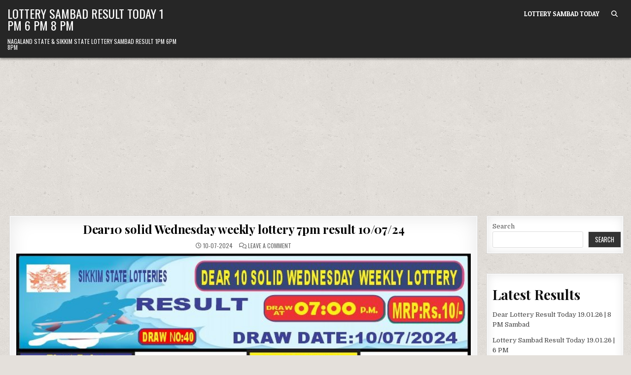

--- FILE ---
content_type: text/html; charset=UTF-8
request_url: https://www.dearlotterysambad.org/dear10-solid-wednesday-weekly-lottery-7pm-result-10-07-24/
body_size: 11909
content:
<!DOCTYPE html>
<html lang="en-US">
<head>
<meta charset="UTF-8">
<meta name="viewport" content="width=device-width, initial-scale=1.0">
<link rel="profile" href="http://gmpg.org/xfn/11">
<title>Dear10 solid Wednesday weekly lottery 7pm result 10/07/24 &#8211; Lottery Sambad Result Today 1 PM 6 PM 8 PM</title>
<meta name='robots' content='max-image-preview:large' />
<link rel='dns-prefetch' href='//fonts.googleapis.com' />
<link rel='dns-prefetch' href='//www.googletagmanager.com' />
<link rel="alternate" type="application/rss+xml" title="Lottery Sambad Result Today 1 PM 6 PM 8 PM &raquo; Feed" href="https://www.dearlotterysambad.org/feed/" />
<link rel="alternate" type="application/rss+xml" title="Lottery Sambad Result Today 1 PM 6 PM 8 PM &raquo; Comments Feed" href="https://www.dearlotterysambad.org/comments/feed/" />
<link rel="alternate" type="application/rss+xml" title="Lottery Sambad Result Today 1 PM 6 PM 8 PM &raquo; Dear10 solid Wednesday weekly lottery 7pm result 10/07/24 Comments Feed" href="https://www.dearlotterysambad.org/dear10-solid-wednesday-weekly-lottery-7pm-result-10-07-24/feed/" />
<link rel="alternate" title="oEmbed (JSON)" type="application/json+oembed" href="https://www.dearlotterysambad.org/wp-json/oembed/1.0/embed?url=https%3A%2F%2Fwww.dearlotterysambad.org%2Fdear10-solid-wednesday-weekly-lottery-7pm-result-10-07-24%2F" />
<link rel="alternate" title="oEmbed (XML)" type="text/xml+oembed" href="https://www.dearlotterysambad.org/wp-json/oembed/1.0/embed?url=https%3A%2F%2Fwww.dearlotterysambad.org%2Fdear10-solid-wednesday-weekly-lottery-7pm-result-10-07-24%2F&#038;format=xml" />
<style id='wp-img-auto-sizes-contain-inline-css' type='text/css'>
img:is([sizes=auto i],[sizes^="auto," i]){contain-intrinsic-size:3000px 1500px}
/*# sourceURL=wp-img-auto-sizes-contain-inline-css */
</style>
<style id='wp-emoji-styles-inline-css' type='text/css'>

	img.wp-smiley, img.emoji {
		display: inline !important;
		border: none !important;
		box-shadow: none !important;
		height: 1em !important;
		width: 1em !important;
		margin: 0 0.07em !important;
		vertical-align: -0.1em !important;
		background: none !important;
		padding: 0 !important;
	}
/*# sourceURL=wp-emoji-styles-inline-css */
</style>
<style id='wp-block-library-inline-css' type='text/css'>
:root{--wp-block-synced-color:#7a00df;--wp-block-synced-color--rgb:122,0,223;--wp-bound-block-color:var(--wp-block-synced-color);--wp-editor-canvas-background:#ddd;--wp-admin-theme-color:#007cba;--wp-admin-theme-color--rgb:0,124,186;--wp-admin-theme-color-darker-10:#006ba1;--wp-admin-theme-color-darker-10--rgb:0,107,160.5;--wp-admin-theme-color-darker-20:#005a87;--wp-admin-theme-color-darker-20--rgb:0,90,135;--wp-admin-border-width-focus:2px}@media (min-resolution:192dpi){:root{--wp-admin-border-width-focus:1.5px}}.wp-element-button{cursor:pointer}:root .has-very-light-gray-background-color{background-color:#eee}:root .has-very-dark-gray-background-color{background-color:#313131}:root .has-very-light-gray-color{color:#eee}:root .has-very-dark-gray-color{color:#313131}:root .has-vivid-green-cyan-to-vivid-cyan-blue-gradient-background{background:linear-gradient(135deg,#00d084,#0693e3)}:root .has-purple-crush-gradient-background{background:linear-gradient(135deg,#34e2e4,#4721fb 50%,#ab1dfe)}:root .has-hazy-dawn-gradient-background{background:linear-gradient(135deg,#faaca8,#dad0ec)}:root .has-subdued-olive-gradient-background{background:linear-gradient(135deg,#fafae1,#67a671)}:root .has-atomic-cream-gradient-background{background:linear-gradient(135deg,#fdd79a,#004a59)}:root .has-nightshade-gradient-background{background:linear-gradient(135deg,#330968,#31cdcf)}:root .has-midnight-gradient-background{background:linear-gradient(135deg,#020381,#2874fc)}:root{--wp--preset--font-size--normal:16px;--wp--preset--font-size--huge:42px}.has-regular-font-size{font-size:1em}.has-larger-font-size{font-size:2.625em}.has-normal-font-size{font-size:var(--wp--preset--font-size--normal)}.has-huge-font-size{font-size:var(--wp--preset--font-size--huge)}.has-text-align-center{text-align:center}.has-text-align-left{text-align:left}.has-text-align-right{text-align:right}.has-fit-text{white-space:nowrap!important}#end-resizable-editor-section{display:none}.aligncenter{clear:both}.items-justified-left{justify-content:flex-start}.items-justified-center{justify-content:center}.items-justified-right{justify-content:flex-end}.items-justified-space-between{justify-content:space-between}.screen-reader-text{border:0;clip-path:inset(50%);height:1px;margin:-1px;overflow:hidden;padding:0;position:absolute;width:1px;word-wrap:normal!important}.screen-reader-text:focus{background-color:#ddd;clip-path:none;color:#444;display:block;font-size:1em;height:auto;left:5px;line-height:normal;padding:15px 23px 14px;text-decoration:none;top:5px;width:auto;z-index:100000}html :where(.has-border-color){border-style:solid}html :where([style*=border-top-color]){border-top-style:solid}html :where([style*=border-right-color]){border-right-style:solid}html :where([style*=border-bottom-color]){border-bottom-style:solid}html :where([style*=border-left-color]){border-left-style:solid}html :where([style*=border-width]){border-style:solid}html :where([style*=border-top-width]){border-top-style:solid}html :where([style*=border-right-width]){border-right-style:solid}html :where([style*=border-bottom-width]){border-bottom-style:solid}html :where([style*=border-left-width]){border-left-style:solid}html :where(img[class*=wp-image-]){height:auto;max-width:100%}:where(figure){margin:0 0 1em}html :where(.is-position-sticky){--wp-admin--admin-bar--position-offset:var(--wp-admin--admin-bar--height,0px)}@media screen and (max-width:600px){html :where(.is-position-sticky){--wp-admin--admin-bar--position-offset:0px}}

/*# sourceURL=wp-block-library-inline-css */
</style><style id='wp-block-heading-inline-css' type='text/css'>
h1:where(.wp-block-heading).has-background,h2:where(.wp-block-heading).has-background,h3:where(.wp-block-heading).has-background,h4:where(.wp-block-heading).has-background,h5:where(.wp-block-heading).has-background,h6:where(.wp-block-heading).has-background{padding:1.25em 2.375em}h1.has-text-align-left[style*=writing-mode]:where([style*=vertical-lr]),h1.has-text-align-right[style*=writing-mode]:where([style*=vertical-rl]),h2.has-text-align-left[style*=writing-mode]:where([style*=vertical-lr]),h2.has-text-align-right[style*=writing-mode]:where([style*=vertical-rl]),h3.has-text-align-left[style*=writing-mode]:where([style*=vertical-lr]),h3.has-text-align-right[style*=writing-mode]:where([style*=vertical-rl]),h4.has-text-align-left[style*=writing-mode]:where([style*=vertical-lr]),h4.has-text-align-right[style*=writing-mode]:where([style*=vertical-rl]),h5.has-text-align-left[style*=writing-mode]:where([style*=vertical-lr]),h5.has-text-align-right[style*=writing-mode]:where([style*=vertical-rl]),h6.has-text-align-left[style*=writing-mode]:where([style*=vertical-lr]),h6.has-text-align-right[style*=writing-mode]:where([style*=vertical-rl]){rotate:180deg}
/*# sourceURL=https://www.dearlotterysambad.org/wp-includes/blocks/heading/style.min.css */
</style>
<style id='wp-block-latest-posts-inline-css' type='text/css'>
.wp-block-latest-posts{box-sizing:border-box}.wp-block-latest-posts.alignleft{margin-right:2em}.wp-block-latest-posts.alignright{margin-left:2em}.wp-block-latest-posts.wp-block-latest-posts__list{list-style:none}.wp-block-latest-posts.wp-block-latest-posts__list li{clear:both;overflow-wrap:break-word}.wp-block-latest-posts.is-grid{display:flex;flex-wrap:wrap}.wp-block-latest-posts.is-grid li{margin:0 1.25em 1.25em 0;width:100%}@media (min-width:600px){.wp-block-latest-posts.columns-2 li{width:calc(50% - .625em)}.wp-block-latest-posts.columns-2 li:nth-child(2n){margin-right:0}.wp-block-latest-posts.columns-3 li{width:calc(33.33333% - .83333em)}.wp-block-latest-posts.columns-3 li:nth-child(3n){margin-right:0}.wp-block-latest-posts.columns-4 li{width:calc(25% - .9375em)}.wp-block-latest-posts.columns-4 li:nth-child(4n){margin-right:0}.wp-block-latest-posts.columns-5 li{width:calc(20% - 1em)}.wp-block-latest-posts.columns-5 li:nth-child(5n){margin-right:0}.wp-block-latest-posts.columns-6 li{width:calc(16.66667% - 1.04167em)}.wp-block-latest-posts.columns-6 li:nth-child(6n){margin-right:0}}:root :where(.wp-block-latest-posts.is-grid){padding:0}:root :where(.wp-block-latest-posts.wp-block-latest-posts__list){padding-left:0}.wp-block-latest-posts__post-author,.wp-block-latest-posts__post-date{display:block;font-size:.8125em}.wp-block-latest-posts__post-excerpt,.wp-block-latest-posts__post-full-content{margin-bottom:1em;margin-top:.5em}.wp-block-latest-posts__featured-image a{display:inline-block}.wp-block-latest-posts__featured-image img{height:auto;max-width:100%;width:auto}.wp-block-latest-posts__featured-image.alignleft{float:left;margin-right:1em}.wp-block-latest-posts__featured-image.alignright{float:right;margin-left:1em}.wp-block-latest-posts__featured-image.aligncenter{margin-bottom:1em;text-align:center}
/*# sourceURL=https://www.dearlotterysambad.org/wp-includes/blocks/latest-posts/style.min.css */
</style>
<style id='wp-block-search-inline-css' type='text/css'>
.wp-block-search__button{margin-left:10px;word-break:normal}.wp-block-search__button.has-icon{line-height:0}.wp-block-search__button svg{height:1.25em;min-height:24px;min-width:24px;width:1.25em;fill:currentColor;vertical-align:text-bottom}:where(.wp-block-search__button){border:1px solid #ccc;padding:6px 10px}.wp-block-search__inside-wrapper{display:flex;flex:auto;flex-wrap:nowrap;max-width:100%}.wp-block-search__label{width:100%}.wp-block-search.wp-block-search__button-only .wp-block-search__button{box-sizing:border-box;display:flex;flex-shrink:0;justify-content:center;margin-left:0;max-width:100%}.wp-block-search.wp-block-search__button-only .wp-block-search__inside-wrapper{min-width:0!important;transition-property:width}.wp-block-search.wp-block-search__button-only .wp-block-search__input{flex-basis:100%;transition-duration:.3s}.wp-block-search.wp-block-search__button-only.wp-block-search__searchfield-hidden,.wp-block-search.wp-block-search__button-only.wp-block-search__searchfield-hidden .wp-block-search__inside-wrapper{overflow:hidden}.wp-block-search.wp-block-search__button-only.wp-block-search__searchfield-hidden .wp-block-search__input{border-left-width:0!important;border-right-width:0!important;flex-basis:0;flex-grow:0;margin:0;min-width:0!important;padding-left:0!important;padding-right:0!important;width:0!important}:where(.wp-block-search__input){appearance:none;border:1px solid #949494;flex-grow:1;font-family:inherit;font-size:inherit;font-style:inherit;font-weight:inherit;letter-spacing:inherit;line-height:inherit;margin-left:0;margin-right:0;min-width:3rem;padding:8px;text-decoration:unset!important;text-transform:inherit}:where(.wp-block-search__button-inside .wp-block-search__inside-wrapper){background-color:#fff;border:1px solid #949494;box-sizing:border-box;padding:4px}:where(.wp-block-search__button-inside .wp-block-search__inside-wrapper) .wp-block-search__input{border:none;border-radius:0;padding:0 4px}:where(.wp-block-search__button-inside .wp-block-search__inside-wrapper) .wp-block-search__input:focus{outline:none}:where(.wp-block-search__button-inside .wp-block-search__inside-wrapper) :where(.wp-block-search__button){padding:4px 8px}.wp-block-search.aligncenter .wp-block-search__inside-wrapper{margin:auto}.wp-block[data-align=right] .wp-block-search.wp-block-search__button-only .wp-block-search__inside-wrapper{float:right}
/*# sourceURL=https://www.dearlotterysambad.org/wp-includes/blocks/search/style.min.css */
</style>
<style id='wp-block-group-inline-css' type='text/css'>
.wp-block-group{box-sizing:border-box}:where(.wp-block-group.wp-block-group-is-layout-constrained){position:relative}
/*# sourceURL=https://www.dearlotterysambad.org/wp-includes/blocks/group/style.min.css */
</style>
<style id='global-styles-inline-css' type='text/css'>
:root{--wp--preset--aspect-ratio--square: 1;--wp--preset--aspect-ratio--4-3: 4/3;--wp--preset--aspect-ratio--3-4: 3/4;--wp--preset--aspect-ratio--3-2: 3/2;--wp--preset--aspect-ratio--2-3: 2/3;--wp--preset--aspect-ratio--16-9: 16/9;--wp--preset--aspect-ratio--9-16: 9/16;--wp--preset--color--black: #000000;--wp--preset--color--cyan-bluish-gray: #abb8c3;--wp--preset--color--white: #ffffff;--wp--preset--color--pale-pink: #f78da7;--wp--preset--color--vivid-red: #cf2e2e;--wp--preset--color--luminous-vivid-orange: #ff6900;--wp--preset--color--luminous-vivid-amber: #fcb900;--wp--preset--color--light-green-cyan: #7bdcb5;--wp--preset--color--vivid-green-cyan: #00d084;--wp--preset--color--pale-cyan-blue: #8ed1fc;--wp--preset--color--vivid-cyan-blue: #0693e3;--wp--preset--color--vivid-purple: #9b51e0;--wp--preset--gradient--vivid-cyan-blue-to-vivid-purple: linear-gradient(135deg,rgb(6,147,227) 0%,rgb(155,81,224) 100%);--wp--preset--gradient--light-green-cyan-to-vivid-green-cyan: linear-gradient(135deg,rgb(122,220,180) 0%,rgb(0,208,130) 100%);--wp--preset--gradient--luminous-vivid-amber-to-luminous-vivid-orange: linear-gradient(135deg,rgb(252,185,0) 0%,rgb(255,105,0) 100%);--wp--preset--gradient--luminous-vivid-orange-to-vivid-red: linear-gradient(135deg,rgb(255,105,0) 0%,rgb(207,46,46) 100%);--wp--preset--gradient--very-light-gray-to-cyan-bluish-gray: linear-gradient(135deg,rgb(238,238,238) 0%,rgb(169,184,195) 100%);--wp--preset--gradient--cool-to-warm-spectrum: linear-gradient(135deg,rgb(74,234,220) 0%,rgb(151,120,209) 20%,rgb(207,42,186) 40%,rgb(238,44,130) 60%,rgb(251,105,98) 80%,rgb(254,248,76) 100%);--wp--preset--gradient--blush-light-purple: linear-gradient(135deg,rgb(255,206,236) 0%,rgb(152,150,240) 100%);--wp--preset--gradient--blush-bordeaux: linear-gradient(135deg,rgb(254,205,165) 0%,rgb(254,45,45) 50%,rgb(107,0,62) 100%);--wp--preset--gradient--luminous-dusk: linear-gradient(135deg,rgb(255,203,112) 0%,rgb(199,81,192) 50%,rgb(65,88,208) 100%);--wp--preset--gradient--pale-ocean: linear-gradient(135deg,rgb(255,245,203) 0%,rgb(182,227,212) 50%,rgb(51,167,181) 100%);--wp--preset--gradient--electric-grass: linear-gradient(135deg,rgb(202,248,128) 0%,rgb(113,206,126) 100%);--wp--preset--gradient--midnight: linear-gradient(135deg,rgb(2,3,129) 0%,rgb(40,116,252) 100%);--wp--preset--font-size--small: 13px;--wp--preset--font-size--medium: 20px;--wp--preset--font-size--large: 36px;--wp--preset--font-size--x-large: 42px;--wp--preset--spacing--20: 0.44rem;--wp--preset--spacing--30: 0.67rem;--wp--preset--spacing--40: 1rem;--wp--preset--spacing--50: 1.5rem;--wp--preset--spacing--60: 2.25rem;--wp--preset--spacing--70: 3.38rem;--wp--preset--spacing--80: 5.06rem;--wp--preset--shadow--natural: 6px 6px 9px rgba(0, 0, 0, 0.2);--wp--preset--shadow--deep: 12px 12px 50px rgba(0, 0, 0, 0.4);--wp--preset--shadow--sharp: 6px 6px 0px rgba(0, 0, 0, 0.2);--wp--preset--shadow--outlined: 6px 6px 0px -3px rgb(255, 255, 255), 6px 6px rgb(0, 0, 0);--wp--preset--shadow--crisp: 6px 6px 0px rgb(0, 0, 0);}:where(.is-layout-flex){gap: 0.5em;}:where(.is-layout-grid){gap: 0.5em;}body .is-layout-flex{display: flex;}.is-layout-flex{flex-wrap: wrap;align-items: center;}.is-layout-flex > :is(*, div){margin: 0;}body .is-layout-grid{display: grid;}.is-layout-grid > :is(*, div){margin: 0;}:where(.wp-block-columns.is-layout-flex){gap: 2em;}:where(.wp-block-columns.is-layout-grid){gap: 2em;}:where(.wp-block-post-template.is-layout-flex){gap: 1.25em;}:where(.wp-block-post-template.is-layout-grid){gap: 1.25em;}.has-black-color{color: var(--wp--preset--color--black) !important;}.has-cyan-bluish-gray-color{color: var(--wp--preset--color--cyan-bluish-gray) !important;}.has-white-color{color: var(--wp--preset--color--white) !important;}.has-pale-pink-color{color: var(--wp--preset--color--pale-pink) !important;}.has-vivid-red-color{color: var(--wp--preset--color--vivid-red) !important;}.has-luminous-vivid-orange-color{color: var(--wp--preset--color--luminous-vivid-orange) !important;}.has-luminous-vivid-amber-color{color: var(--wp--preset--color--luminous-vivid-amber) !important;}.has-light-green-cyan-color{color: var(--wp--preset--color--light-green-cyan) !important;}.has-vivid-green-cyan-color{color: var(--wp--preset--color--vivid-green-cyan) !important;}.has-pale-cyan-blue-color{color: var(--wp--preset--color--pale-cyan-blue) !important;}.has-vivid-cyan-blue-color{color: var(--wp--preset--color--vivid-cyan-blue) !important;}.has-vivid-purple-color{color: var(--wp--preset--color--vivid-purple) !important;}.has-black-background-color{background-color: var(--wp--preset--color--black) !important;}.has-cyan-bluish-gray-background-color{background-color: var(--wp--preset--color--cyan-bluish-gray) !important;}.has-white-background-color{background-color: var(--wp--preset--color--white) !important;}.has-pale-pink-background-color{background-color: var(--wp--preset--color--pale-pink) !important;}.has-vivid-red-background-color{background-color: var(--wp--preset--color--vivid-red) !important;}.has-luminous-vivid-orange-background-color{background-color: var(--wp--preset--color--luminous-vivid-orange) !important;}.has-luminous-vivid-amber-background-color{background-color: var(--wp--preset--color--luminous-vivid-amber) !important;}.has-light-green-cyan-background-color{background-color: var(--wp--preset--color--light-green-cyan) !important;}.has-vivid-green-cyan-background-color{background-color: var(--wp--preset--color--vivid-green-cyan) !important;}.has-pale-cyan-blue-background-color{background-color: var(--wp--preset--color--pale-cyan-blue) !important;}.has-vivid-cyan-blue-background-color{background-color: var(--wp--preset--color--vivid-cyan-blue) !important;}.has-vivid-purple-background-color{background-color: var(--wp--preset--color--vivid-purple) !important;}.has-black-border-color{border-color: var(--wp--preset--color--black) !important;}.has-cyan-bluish-gray-border-color{border-color: var(--wp--preset--color--cyan-bluish-gray) !important;}.has-white-border-color{border-color: var(--wp--preset--color--white) !important;}.has-pale-pink-border-color{border-color: var(--wp--preset--color--pale-pink) !important;}.has-vivid-red-border-color{border-color: var(--wp--preset--color--vivid-red) !important;}.has-luminous-vivid-orange-border-color{border-color: var(--wp--preset--color--luminous-vivid-orange) !important;}.has-luminous-vivid-amber-border-color{border-color: var(--wp--preset--color--luminous-vivid-amber) !important;}.has-light-green-cyan-border-color{border-color: var(--wp--preset--color--light-green-cyan) !important;}.has-vivid-green-cyan-border-color{border-color: var(--wp--preset--color--vivid-green-cyan) !important;}.has-pale-cyan-blue-border-color{border-color: var(--wp--preset--color--pale-cyan-blue) !important;}.has-vivid-cyan-blue-border-color{border-color: var(--wp--preset--color--vivid-cyan-blue) !important;}.has-vivid-purple-border-color{border-color: var(--wp--preset--color--vivid-purple) !important;}.has-vivid-cyan-blue-to-vivid-purple-gradient-background{background: var(--wp--preset--gradient--vivid-cyan-blue-to-vivid-purple) !important;}.has-light-green-cyan-to-vivid-green-cyan-gradient-background{background: var(--wp--preset--gradient--light-green-cyan-to-vivid-green-cyan) !important;}.has-luminous-vivid-amber-to-luminous-vivid-orange-gradient-background{background: var(--wp--preset--gradient--luminous-vivid-amber-to-luminous-vivid-orange) !important;}.has-luminous-vivid-orange-to-vivid-red-gradient-background{background: var(--wp--preset--gradient--luminous-vivid-orange-to-vivid-red) !important;}.has-very-light-gray-to-cyan-bluish-gray-gradient-background{background: var(--wp--preset--gradient--very-light-gray-to-cyan-bluish-gray) !important;}.has-cool-to-warm-spectrum-gradient-background{background: var(--wp--preset--gradient--cool-to-warm-spectrum) !important;}.has-blush-light-purple-gradient-background{background: var(--wp--preset--gradient--blush-light-purple) !important;}.has-blush-bordeaux-gradient-background{background: var(--wp--preset--gradient--blush-bordeaux) !important;}.has-luminous-dusk-gradient-background{background: var(--wp--preset--gradient--luminous-dusk) !important;}.has-pale-ocean-gradient-background{background: var(--wp--preset--gradient--pale-ocean) !important;}.has-electric-grass-gradient-background{background: var(--wp--preset--gradient--electric-grass) !important;}.has-midnight-gradient-background{background: var(--wp--preset--gradient--midnight) !important;}.has-small-font-size{font-size: var(--wp--preset--font-size--small) !important;}.has-medium-font-size{font-size: var(--wp--preset--font-size--medium) !important;}.has-large-font-size{font-size: var(--wp--preset--font-size--large) !important;}.has-x-large-font-size{font-size: var(--wp--preset--font-size--x-large) !important;}
/*# sourceURL=global-styles-inline-css */
</style>

<style id='classic-theme-styles-inline-css' type='text/css'>
/*! This file is auto-generated */
.wp-block-button__link{color:#fff;background-color:#32373c;border-radius:9999px;box-shadow:none;text-decoration:none;padding:calc(.667em + 2px) calc(1.333em + 2px);font-size:1.125em}.wp-block-file__button{background:#32373c;color:#fff;text-decoration:none}
/*# sourceURL=/wp-includes/css/classic-themes.min.css */
</style>
<link rel='stylesheet' id='gridme-maincss-css' href='https://www.dearlotterysambad.org/wp-content/themes/gridme/style.css' type='text/css' media='all' />
<link rel='stylesheet' id='fontawesome-css' href='https://www.dearlotterysambad.org/wp-content/themes/gridme/assets/css/all.min.css' type='text/css' media='all' />
<link rel='stylesheet' id='gridme-webfont-css' href='//fonts.googleapis.com/css?family=Playfair+Display:400,400i,700,700i|Domine:400,700|Oswald:400,700|Patua+One&#038;display=swap' type='text/css' media='all' />
<script type="text/javascript" src="https://www.dearlotterysambad.org/wp-includes/js/jquery/jquery.min.js?ver=3.7.1" id="jquery-core-js"></script>
<script type="text/javascript" src="https://www.dearlotterysambad.org/wp-includes/js/jquery/jquery-migrate.min.js?ver=3.4.1" id="jquery-migrate-js"></script>
<link rel="https://api.w.org/" href="https://www.dearlotterysambad.org/wp-json/" /><link rel="alternate" title="JSON" type="application/json" href="https://www.dearlotterysambad.org/wp-json/wp/v2/posts/16608" /><link rel="EditURI" type="application/rsd+xml" title="RSD" href="https://www.dearlotterysambad.org/xmlrpc.php?rsd" />
<meta name="generator" content="WordPress 6.9" />
<link rel="canonical" href="https://www.dearlotterysambad.org/dear10-solid-wednesday-weekly-lottery-7pm-result-10-07-24/" />
<link rel='shortlink' href='https://www.dearlotterysambad.org/?p=16608' />
<meta name="generator" content="Site Kit by Google 1.168.0" /><script async src="https://pagead2.googlesyndication.com/pagead/js/adsbygoogle.js?client=ca-pub-5571918413167970"
     crossorigin="anonymous"></script>


<!-- Google tag (gtag.js) -->
<script async src="https://www.googletagmanager.com/gtag/js?id=G-QDZDSGEXJ2"></script>
<script>
  window.dataLayer = window.dataLayer || [];
  function gtag(){dataLayer.push(arguments);}
  gtag('js', new Date());

  gtag('config', 'G-QDZDSGEXJ2');
</script>
<link rel="pingback" href="https://www.dearlotterysambad.org/xmlrpc.php">    <style type="text/css">
            .gridme-site-title, .gridme-site-title a, .gridme-site-title a:hover, .gridme-site-title a:focus, .gridme-site-title a:active, .gridme-site-description {color: #ffffff;}
        </style>
    <style type="text/css" id="custom-background-css">
body.custom-background { background-image: url("https://www.dearlotterysambad.org/wp-content/themes/gridme/assets/images/background.png"); background-position: left top; background-size: auto; background-repeat: repeat; background-attachment: fixed; }
</style>
	<style class="wpcode-css-snippet">.dls-update {
    border-top: 3px solid #ddd;
    border-bottom: 3px solid #ddd;
    padding: 14px 16px;
    margin: 18px 0;
    font-size: 16px;
    line-height: 1.6;
    border-radius: 6px;
}

.dls-time {
    font-size: 13px;
    font-weight: 600;
    margin-bottom: 6px;
    opacity: 0.8;
}

.dls-text strong {
    font-weight: 700;
}

.dls-info {
    background: #f4f8ff;
    border-color: #3b82f6;
}

.dls-prize {
    background: #f0fff4;
    border-color: #16a34a;
}

.dls-price {
    background: #fff7ed;
    border-color: #f97316;
}

.dls-warning {
    background: #fff1f2;
    border-color: #dc2626;
}

.dls-live {
    background: #ecfeff;
    border-color: #0891b2;
}

.dls-nav {
    background: #f8fafc;
    border-left: 4px solid #6366f1;
    font-size: 15px;
}
</style><link rel="icon" href="https://www.dearlotterysambad.org/wp-content/uploads/2022/02/index-150x150.png" sizes="32x32" />
<link rel="icon" href="https://www.dearlotterysambad.org/wp-content/uploads/2022/02/index.png" sizes="192x192" />
<link rel="apple-touch-icon" href="https://www.dearlotterysambad.org/wp-content/uploads/2022/02/index.png" />
<meta name="msapplication-TileImage" content="https://www.dearlotterysambad.org/wp-content/uploads/2022/02/index.png" />
</head>

<body class="wp-singular post-template-default single single-post postid-16608 single-format-standard custom-background wp-theme-gridme gridme-group-blog gridme-animated gridme-fadein gridme-theme-is-active gridme-layout-type-full gridme-masonry-inactive gridme-single-media-under-title gridme-header-menu-active gridme-primary-menu-active gridme-primary-mobile-menu-active gridme-secondary-menu-active gridme-secondary-mobile-menu-active gridme-secondary-menu-centered gridme-footer-social-buttons-active gridme-uc-links" id="gridme-site-body" itemscope="itemscope" itemtype="http://schema.org/WebPage">
<a class="skip-link screen-reader-text" href="#gridme-content-wrapper">Skip to content</a>



<div class="gridme-site-header gridme-container" id="gridme-header" itemscope="itemscope" itemtype="http://schema.org/WPHeader" role="banner">
<div class="gridme-head-content gridme-clearfix" id="gridme-head-content">

<div class="gridme-header-inside gridme-clearfix">
<div class="gridme-header-inside-content gridme-clearfix">
<div class="gridme-outer-wrapper">
<div class="gridme-header-inside-container">

<div class="gridme-logo">
    <div class="site-branding">
                  <p class="gridme-site-title"><a href="https://www.dearlotterysambad.org/" rel="home">Lottery Sambad Result Today 1 PM 6 PM 8 PM</a></p>
            <p class="gridme-site-description">Nagaland State &amp; Sikkim State Lottery Sambad Result 1PM 6PM 8PM</p>        </div>
</div>

<div class="gridme-header-menu">
<div class="gridme-container gridme-primary-menu-container gridme-clearfix">
<div class="gridme-primary-menu-container-inside gridme-clearfix">
<nav class="gridme-nav-primary" id="gridme-primary-navigation" itemscope="itemscope" itemtype="http://schema.org/SiteNavigationElement" role="navigation" aria-label="Primary Menu">
<button class="gridme-primary-responsive-menu-icon" aria-controls="gridme-menu-primary-navigation" aria-expanded="false">Menu</button>
<ul id="gridme-menu-primary-navigation" class="gridme-primary-nav-menu gridme-menu-primary gridme-clearfix"><li id="menu-item-22724" class="menu-item menu-item-type-post_type menu-item-object-page menu-item-22724"><a href="https://www.dearlotterysambad.org/lottery-sambad-today/">Lottery Sambad Today</a></li>
<li class="gridme-header-icon-search-item"><a href="#" aria-label="Search Button" class="gridme-header-icon-search"><i class="fas fa-search" aria-hidden="true" title="Search"></i></a></li></ul></nav>
</div>
</div>
</div>

</div>
</div>
</div>
</div>

</div><!--/#gridme-head-content -->
</div><!--/#gridme-header -->

<div id="gridme-search-overlay-wrap" class="gridme-search-overlay">
  <div class="gridme-search-overlay-content">
    
<form role="search" method="get" class="gridme-search-form" action="https://www.dearlotterysambad.org/">
<label>
    <span class="gridme-sr-only">Search for:</span>
    <input type="search" class="gridme-search-field" placeholder="Search &hellip;" value="" name="s" />
</label>
<input type="submit" class="gridme-search-submit" value="&#xf002;" />
</form>  </div>
  <button class="gridme-search-closebtn" aria-label="Close Search" title="Close Search">&#xD7;</button>
</div>


<div id="gridme-header-end"></div>




<div class="gridme-outer-wrapper" id="gridme-wrapper-outside">

<div class="gridme-container gridme-clearfix" id="gridme-wrapper">
<div class="gridme-content-wrapper gridme-clearfix" id="gridme-content-wrapper">
<div class="gridme-main-wrapper gridme-clearfix" id="gridme-main-wrapper" itemscope="itemscope" itemtype="http://schema.org/Blog" role="main">
<div class="theiaStickySidebar">
<div class="gridme-main-wrapper-inside gridme-clearfix">




<div class="gridme-posts-wrapper" id="gridme-posts-wrapper">



<article id="post-16608" class="gridme-post-singular gridme-box post-16608 post type-post status-publish format-standard has-post-thumbnail hentry category-results wpcat-94-id">
<div class="gridme-box-inside">

    
        <header class="entry-header">
    <div class="entry-header-inside gridme-clearfix">
                    <h1 class="post-title entry-title"><a href="https://www.dearlotterysambad.org/dear10-solid-wednesday-weekly-lottery-7pm-result-10-07-24/" rel="bookmark">Dear10 solid Wednesday weekly lottery 7pm result 10/07/24</a></h1>        
                    <div class="gridme-entry-meta-single">
        <span class="gridme-entry-meta-single-date"><i class="far fa-clock" aria-hidden="true"></i>&nbsp;10-07-2024</span>        <span class="gridme-entry-meta-single-comments"><i class="far fa-comments" aria-hidden="true"></i>&nbsp;<a href="https://www.dearlotterysambad.org/dear10-solid-wednesday-weekly-lottery-7pm-result-10-07-24/#respond">Leave a Comment<span class="gridme-sr-only"> on Dear10 solid Wednesday weekly lottery 7pm result 10/07/24</span></a></span>
                </div>
        </div>
    </header><!-- .entry-header -->
    
                    <div class="gridme-post-thumbnail-single">
                                    <a href="https://www.dearlotterysambad.org/dear10-solid-wednesday-weekly-lottery-7pm-result-10-07-24/" title="Permanent Link to Dear10 solid Wednesday weekly lottery 7pm result 10/07/24" class="gridme-post-thumbnail-single-link"><img width="801" height="1189" src="https://www.dearlotterysambad.org/wp-content/uploads/2024/07/IMG-20240710-WA0056.jpg" class="gridme-post-thumbnail-single-img wp-post-image" alt="" title="Dear10 solid Wednesday weekly lottery 7pm result 10/07/24" decoding="async" fetchpriority="high" srcset="https://www.dearlotterysambad.org/wp-content/uploads/2024/07/IMG-20240710-WA0056.jpg 801w, https://www.dearlotterysambad.org/wp-content/uploads/2024/07/IMG-20240710-WA0056-202x300.jpg 202w, https://www.dearlotterysambad.org/wp-content/uploads/2024/07/IMG-20240710-WA0056-690x1024.jpg 690w, https://www.dearlotterysambad.org/wp-content/uploads/2024/07/IMG-20240710-WA0056-768x1140.jpg 768w, https://www.dearlotterysambad.org/wp-content/uploads/2024/07/IMG-20240710-WA0056-480x713.jpg 480w" sizes="(max-width: 801px) 100vw, 801px" /></a>
                                </div>
    
    <div class="entry-content gridme-clearfix">
                </div><!-- .entry-content -->

    
    
            
</div>
</article>


	<nav class="navigation post-navigation" aria-label="Posts">
		<h2 class="screen-reader-text">Post navigation</h2>
		<div class="nav-links"><div class="nav-previous"><a href="https://www.dearlotterysambad.org/dear-cupid-wednesday-weekly-lottery-6pm-result-10-07-24/" rel="prev">Dear Cupid Wednesday weekly lottery 6pm result 10/07/24 &rarr;</a></div><div class="nav-next"><a href="https://www.dearlotterysambad.org/dear-pelican-wednesday-weekly-lottery-8pm-result-10-07-24/" rel="next">&larr; Dear pelican Wednesday weekly lottery 8pm result 10/07/24</a></div></div>
	</nav>
<div id="comments" class="comments-area gridme-box">
<div class="gridme-box-inside">

    	<div id="respond" class="comment-respond">
		<h3 id="reply-title" class="comment-reply-title">Leave a Reply <small><a rel="nofollow" id="cancel-comment-reply-link" href="/dear10-solid-wednesday-weekly-lottery-7pm-result-10-07-24/#respond" style="display:none;">Cancel reply</a></small></h3><form action="https://www.dearlotterysambad.org/wp-comments-post.php" method="post" id="commentform" class="comment-form"><p class="comment-notes"><span id="email-notes">Your email address will not be published.</span> <span class="required-field-message">Required fields are marked <span class="required">*</span></span></p><p class="comment-form-comment"><label for="comment">Comment <span class="required">*</span></label> <textarea id="comment" name="comment" cols="45" rows="8" maxlength="65525" required></textarea></p><p class="comment-form-author"><label for="author">Name <span class="required">*</span></label> <input id="author" name="author" type="text" value="" size="30" maxlength="245" autocomplete="name" required /></p>
<p class="comment-form-email"><label for="email">Email <span class="required">*</span></label> <input id="email" name="email" type="email" value="" size="30" maxlength="100" aria-describedby="email-notes" autocomplete="email" required /></p>
<p class="comment-form-url"><label for="url">Website</label> <input id="url" name="url" type="url" value="" size="30" maxlength="200" autocomplete="url" /></p>
<p class="comment-form-cookies-consent"><input id="wp-comment-cookies-consent" name="wp-comment-cookies-consent" type="checkbox" value="yes" /> <label for="wp-comment-cookies-consent">Save my name, email, and website in this browser for the next time I comment.</label></p>
<p class="form-submit"><input name="submit" type="submit" id="submit" class="submit" value="Post Comment" /> <input type='hidden' name='comment_post_ID' value='16608' id='comment_post_ID' />
<input type='hidden' name='comment_parent' id='comment_parent' value='0' />
</p></form>	</div><!-- #respond -->
	
</div>
</div><!-- #comments -->
<div class="clear"></div>
</div><!--/#gridme-posts-wrapper -->




</div>
</div>
</div><!-- /#gridme-main-wrapper -->


<div class="gridme-sidebar-one-wrapper gridme-sidebar-widget-areas gridme-clearfix" id="gridme-sidebar-one-wrapper" itemscope="itemscope" itemtype="http://schema.org/WPSideBar" role="complementary">
<div class="theiaStickySidebar">
<div class="gridme-sidebar-one-wrapper-inside gridme-clearfix">

<div id="block-2" class="gridme-side-widget widget gridme-widget-box widget_block widget_search"><div class="gridme-widget-box-inside"><form role="search" method="get" action="https://www.dearlotterysambad.org/" class="wp-block-search__button-outside wp-block-search__text-button wp-block-search"    ><label class="wp-block-search__label" for="wp-block-search__input-1" >Search</label><div class="wp-block-search__inside-wrapper" ><input class="wp-block-search__input" id="wp-block-search__input-1" placeholder="" value="" type="search" name="s" required /><button aria-label="Search" class="wp-block-search__button wp-element-button" type="submit" >Search</button></div></form></div></div><div id="block-3" class="gridme-side-widget widget gridme-widget-box widget_block"><div class="gridme-widget-box-inside"><div class="wp-block-group"><div class="wp-block-group__inner-container is-layout-flow wp-block-group-is-layout-flow"><h2 class="wp-block-heading">Latest Results</h2><ul class="wp-block-latest-posts__list wp-block-latest-posts"><li><a class="wp-block-latest-posts__post-title" href="https://www.dearlotterysambad.org/dear-lottery-result-today-19-01-26-8-pm-sambad/">Dear Lottery Result Today 19.01.26 | 8 PM Sambad</a></li>
<li><a class="wp-block-latest-posts__post-title" href="https://www.dearlotterysambad.org/lottery-sambad-result-today-19-01-26-6-pm/">Lottery Sambad Result Today 19.01.26 | 6 PM</a></li>
<li><a class="wp-block-latest-posts__post-title" href="https://www.dearlotterysambad.org/punjab-state-dear-50-lottery-result-today-19-01-26/">Punjab State Dear 50 Lottery Result Today 19.01.26</a></li>
<li><a class="wp-block-latest-posts__post-title" href="https://www.dearlotterysambad.org/labh-laxmi-lottery-result-today-19-01-26-4-pm/">Labh Laxmi Lottery Result Today 19.01.26 | 4 PM</a></li>
<li><a class="wp-block-latest-posts__post-title" href="https://www.dearlotterysambad.org/dear-lottery-sambad-result-today-19-01-26-1-pm/">Dear Lottery Sambad Result Today 19.01.26 | 1 PM</a></li>
</ul></div></div></div></div>
</div>
</div>
</div><!-- /#gridme-sidebar-one-wrapper-->

</div>

</div><!--/#gridme-content-wrapper -->
</div><!--/#gridme-wrapper -->




<div class="gridme-container gridme-secondary-menu-container gridme-clearfix">
<div class="gridme-secondary-menu-container-inside gridme-clearfix">
<nav class="gridme-nav-secondary" id="gridme-secondary-navigation" itemscope="itemscope" itemtype="http://schema.org/SiteNavigationElement" role="navigation" aria-label="Secondary Menu">
<div class="gridme-outer-wrapper">
<button class="gridme-secondary-responsive-menu-icon" aria-controls="gridme-menu-secondary-navigation" aria-expanded="false">Menu</button>
<ul id="gridme-menu-secondary-navigation" class="gridme-secondary-nav-menu gridme-menu-secondary"><li ><a href="https://www.dearlotterysambad.org/">Home</a></li><li class="page_item page-item-22721"><a href="https://www.dearlotterysambad.org/lottery-sambad-today/">Lottery Sambad Today</a></li></ul></div>
</nav>
</div>
</div>

<div class='gridme-clearfix' id='gridme-footer-blocks' itemscope='itemscope' itemtype='http://schema.org/WPFooter' role='contentinfo'>
<div class='gridme-container gridme-clearfix'>
<div class="gridme-outer-wrapper">

<div class='gridme-clearfix'>
<div class='gridme-top-footer-block'>
<div id="tag_cloud-2" class="gridme-footer-widget widget widget_tag_cloud"><h2 class="gridme-widget-title"><span class="gridme-widget-title-inside">Lottery Sambad Tags</span></h2><nav aria-label="Lottery Sambad Tags"><div class="tagcloud"><a href="https://www.dearlotterysambad.org/tag/6-rupees-lottery/" class="tag-cloud-link tag-link-63 tag-link-position-1" style="font-size: 11.322033898305pt;" aria-label="6 rupees lottery (70 items)">6 rupees lottery</a>
<a href="https://www.dearlotterysambad.org/tag/aaj-ke-dear-lottery-result-today-8pm-live/" class="tag-cloud-link tag-link-158 tag-link-position-2" style="font-size: 8.2372881355932pt;" aria-label="aaj ke dear lottery result today 8pm live (52 items)">aaj ke dear lottery result today 8pm live</a>
<a href="https://www.dearlotterysambad.org/tag/best-lottery-retailer-in-punjab/" class="tag-cloud-link tag-link-29 tag-link-position-3" style="font-size: 12.983050847458pt;" aria-label="best lottery retailer in punjab (83 items)">best lottery retailer in punjab</a>
<a href="https://www.dearlotterysambad.org/tag/buy-diwali-bumper-lottery/" class="tag-cloud-link tag-link-40 tag-link-position-4" style="font-size: 12.745762711864pt;" aria-label="buy diwali bumper lottery (80 items)">buy diwali bumper lottery</a>
<a href="https://www.dearlotterysambad.org/tag/buy-punjab-state-lottery-online/" class="tag-cloud-link tag-link-20 tag-link-position-5" style="font-size: 12.745762711864pt;" aria-label="Buy Punjab state lottery online (81 items)">Buy Punjab state lottery online</a>
<a href="https://www.dearlotterysambad.org/tag/buy-state-lotteries/" class="tag-cloud-link tag-link-74 tag-link-position-6" style="font-size: 10.847457627119pt;" aria-label="buy state lotteries (67 items)">buy state lotteries</a>
<a href="https://www.dearlotterysambad.org/tag/daily-dear-lottery/" class="tag-cloud-link tag-link-70 tag-link-position-7" style="font-size: 11.084745762712pt;" aria-label="daily dear lottery (68 items)">daily dear lottery</a>
<a href="https://www.dearlotterysambad.org/tag/daily-lottery/" class="tag-cloud-link tag-link-61 tag-link-position-8" style="font-size: 11.322033898305pt;" aria-label="daily lottery (69 items)">daily lottery</a>
<a href="https://www.dearlotterysambad.org/tag/dear-daily-lottery/" class="tag-cloud-link tag-link-69 tag-link-position-9" style="font-size: 11.084745762712pt;" aria-label="dear daily lottery (68 items)">dear daily lottery</a>
<a href="https://www.dearlotterysambad.org/tag/dear-fortnightly-lottery/" class="tag-cloud-link tag-link-44 tag-link-position-10" style="font-size: 12.745762711864pt;" aria-label="dear fortnightly lottery (81 items)">dear fortnightly lottery</a>
<a href="https://www.dearlotterysambad.org/tag/dear-lottery/" class="tag-cloud-link tag-link-60 tag-link-position-11" style="font-size: 21.28813559322pt;" aria-label="dear lottery (184 items)">dear lottery</a>
<a href="https://www.dearlotterysambad.org/tag/dear-lottery-result/" class="tag-cloud-link tag-link-62 tag-link-position-12" style="font-size: 16.542372881356pt;" aria-label="dear lottery result (117 items)">dear lottery result</a>
<a href="https://www.dearlotterysambad.org/tag/dear-lottery-result-1pm/" class="tag-cloud-link tag-link-163 tag-link-position-13" style="font-size: 8.7118644067797pt;" aria-label="dear lottery result 1pm (54 items)">dear lottery result 1pm</a>
<a href="https://www.dearlotterysambad.org/tag/dear-lottery-result-today/" class="tag-cloud-link tag-link-122 tag-link-position-14" style="font-size: 8pt;" aria-label="dear lottery result today (50 items)">dear lottery result today</a>
<a href="https://www.dearlotterysambad.org/tag/dear-lottery-sambad/" class="tag-cloud-link tag-link-108 tag-link-position-15" style="font-size: 16.305084745763pt;" aria-label="dear lottery sambad (115 items)">dear lottery sambad</a>
<a href="https://www.dearlotterysambad.org/tag/dear-weekly-lotteries/" class="tag-cloud-link tag-link-75 tag-link-position-16" style="font-size: 10.847457627119pt;" aria-label="dear weekly lotteries (67 items)">dear weekly lotteries</a>
<a href="https://www.dearlotterysambad.org/tag/durga-puja-bumper/" class="tag-cloud-link tag-link-76 tag-link-position-17" style="font-size: 10.847457627119pt;" aria-label="durga puja bumper (67 items)">durga puja bumper</a>
<a href="https://www.dearlotterysambad.org/tag/genuine-lottery/" class="tag-cloud-link tag-link-28 tag-link-position-18" style="font-size: 12.745762711864pt;" aria-label="genuine lottery (80 items)">genuine lottery</a>
<a href="https://www.dearlotterysambad.org/tag/golden-laxmi-lottery/" class="tag-cloud-link tag-link-24 tag-link-position-19" style="font-size: 12.745762711864pt;" aria-label="golden laxmi lottery (81 items)">golden laxmi lottery</a>
<a href="https://www.dearlotterysambad.org/tag/golden-lottery/" class="tag-cloud-link tag-link-73 tag-link-position-20" style="font-size: 11.084745762712pt;" aria-label="golden lottery (68 items)">golden lottery</a>
<a href="https://www.dearlotterysambad.org/tag/labhlaxmi-lottery/" class="tag-cloud-link tag-link-23 tag-link-position-21" style="font-size: 12.745762711864pt;" aria-label="labhlaxmi lottery (80 items)">labhlaxmi lottery</a>
<a href="https://www.dearlotterysambad.org/tag/lohri-makar-sankranti-bumper/" class="tag-cloud-link tag-link-77 tag-link-position-22" style="font-size: 10.847457627119pt;" aria-label="lohri makar sankranti bumper (67 items)">lohri makar sankranti bumper</a>
<a href="https://www.dearlotterysambad.org/tag/lottery-king-in-punjab/" class="tag-cloud-link tag-link-37 tag-link-position-23" style="font-size: 12.745762711864pt;" aria-label="lottery king in punjab (80 items)">lottery king in punjab</a>
<a href="https://www.dearlotterysambad.org/tag/lottery-king-in-ropar-district/" class="tag-cloud-link tag-link-43 tag-link-position-24" style="font-size: 12.745762711864pt;" aria-label="lottery king in ropar district (80 items)">lottery king in ropar district</a>
<a href="https://www.dearlotterysambad.org/tag/lottery-live/" class="tag-cloud-link tag-link-114 tag-link-position-25" style="font-size: 16.305084745763pt;" aria-label="lottery live (115 items)">lottery live</a>
<a href="https://www.dearlotterysambad.org/tag/lottery-news/" class="tag-cloud-link tag-link-30 tag-link-position-26" style="font-size: 12.745762711864pt;" aria-label="lottery news (80 items)">lottery news</a>
<a href="https://www.dearlotterysambad.org/tag/lottery-result/" class="tag-cloud-link tag-link-113 tag-link-position-27" style="font-size: 16.305084745763pt;" aria-label="lottery result (115 items)">lottery result</a>
<a href="https://www.dearlotterysambad.org/tag/lottery-samachar/" class="tag-cloud-link tag-link-31 tag-link-position-28" style="font-size: 12.745762711864pt;" aria-label="lottery samachar (80 items)">lottery samachar</a>
<a href="https://www.dearlotterysambad.org/tag/lottery-sambad/" class="tag-cloud-link tag-link-47 tag-link-position-29" style="font-size: 22pt;" aria-label="lottery sambad (199 items)">lottery sambad</a>
<a href="https://www.dearlotterysambad.org/tag/lottery-sambad-8pm/" class="tag-cloud-link tag-link-211 tag-link-position-30" style="font-size: 10.372881355932pt;" aria-label="lottery sambad 8pm (63 items)">lottery sambad 8pm</a>
<a href="https://www.dearlotterysambad.org/tag/lottery-sambad-live/" class="tag-cloud-link tag-link-110 tag-link-position-31" style="font-size: 17.966101694915pt;" aria-label="lottery sambad live (135 items)">lottery sambad live</a>
<a href="https://www.dearlotterysambad.org/tag/lottery-sambad-live-today/" class="tag-cloud-link tag-link-111 tag-link-position-32" style="font-size: 9.8983050847458pt;" aria-label="lottery sambad live today (61 items)">lottery sambad live today</a>
<a href="https://www.dearlotterysambad.org/tag/lottery-sambad-today/" class="tag-cloud-link tag-link-112 tag-link-position-33" style="font-size: 15.593220338983pt;" aria-label="lottery sambad today (106 items)">lottery sambad today</a>
<a href="https://www.dearlotterysambad.org/tag/morinda-lottery-top-seller/" class="tag-cloud-link tag-link-71 tag-link-position-34" style="font-size: 11.084745762712pt;" aria-label="morinda lottery top seller (68 items)">morinda lottery top seller</a>
<a href="https://www.dearlotterysambad.org/tag/nagaland-lottery/" class="tag-cloud-link tag-link-72 tag-link-position-35" style="font-size: 19.627118644068pt;" aria-label="nagaland lottery (158 items)">nagaland lottery</a>
<a href="https://www.dearlotterysambad.org/tag/nagaland-lottery-live/" class="tag-cloud-link tag-link-120 tag-link-position-36" style="font-size: 9.8983050847458pt;" aria-label="nagaland lottery live (61 items)">nagaland lottery live</a>
<a href="https://www.dearlotterysambad.org/tag/nagaland-state-lotteries/" class="tag-cloud-link tag-link-78 tag-link-position-37" style="font-size: 10.847457627119pt;" aria-label="nagaland state lotteries (67 items)">nagaland state lotteries</a>
<a href="https://www.dearlotterysambad.org/tag/newyear-2022-lotteries/" class="tag-cloud-link tag-link-79 tag-link-position-38" style="font-size: 10.847457627119pt;" aria-label="newyear 2022 lotteries (67 items)">newyear 2022 lotteries</a>
<a href="https://www.dearlotterysambad.org/tag/online-lottery-in-india/" class="tag-cloud-link tag-link-21 tag-link-position-39" style="font-size: 12.745762711864pt;" aria-label="Online lottery in india (80 items)">Online lottery in india</a>
<a href="https://www.dearlotterysambad.org/tag/punjab-lottery/" class="tag-cloud-link tag-link-9 tag-link-position-40" style="font-size: 12.745762711864pt;" aria-label="Punjab lottery (81 items)">Punjab lottery</a>
<a href="https://www.dearlotterysambad.org/tag/punjab-state-baisakhi-bumper-lottery/" class="tag-cloud-link tag-link-18 tag-link-position-41" style="font-size: 12.745762711864pt;" aria-label="Punjab state Baisakhi bumper lottery (80 items)">Punjab state Baisakhi bumper lottery</a>
<a href="https://www.dearlotterysambad.org/tag/punjab-state-janamashtmi-bumper-lottery/" class="tag-cloud-link tag-link-80 tag-link-position-42" style="font-size: 10.847457627119pt;" aria-label="punjab state janamashtmi bumper lottery (67 items)">punjab state janamashtmi bumper lottery</a>
<a href="https://www.dearlotterysambad.org/tag/punjab-state-weekly-lotteries/" class="tag-cloud-link tag-link-81 tag-link-position-43" style="font-size: 10.847457627119pt;" aria-label="punjab state weekly lotteries (67 items)">punjab state weekly lotteries</a>
<a href="https://www.dearlotterysambad.org/tag/rajshree-lottery/" class="tag-cloud-link tag-link-25 tag-link-position-44" style="font-size: 12.983050847458pt;" aria-label="rajshree lottery (83 items)">rajshree lottery</a>
<a href="https://www.dearlotterysambad.org/tag/sambad-raju-lottery-result-1pm/" class="tag-cloud-link tag-link-117 tag-link-position-45" style="font-size: 8pt;" aria-label="sambad raju lottery result 1pm (50 items)">sambad raju lottery result 1pm</a></div>
</nav></div></div>
</div>



</div>
</div>
</div><!--/#gridme-footer-blocks-->

<div class='gridme-clearfix' id='gridme-copyright-area'>
<div class='gridme-copyright-area-inside gridme-container'>
<div class="gridme-outer-wrapper">

<div class='gridme-copyright-area-inside-content gridme-clearfix'>

<div class='gridme-copyright-area-inside-left'>
  <p class='gridme-copyright'>Copyright &copy; 2026 Lottery Sambad Result Today 1 PM 6 PM 8 PM</p>
<p class='gridme-credit'><a href="https://themesdna.com/">Design by ThemesDNA.com</a></p>
</div>

<div class='gridme-copyright-area-inside-right'>

<div class='gridme-footer-social-icons'>
                                                                                                                                                                                                                                                                               </div>

</div>

</div>

</div>
</div>
</div><!--/#gridme-copyright-area -->


<button class="gridme-scroll-top" title="Scroll to Top"><i class="fas fa-arrow-up" aria-hidden="true"></i><span class="gridme-sr-only">Scroll to Top</span></button>

<script type="speculationrules">
{"prefetch":[{"source":"document","where":{"and":[{"href_matches":"/*"},{"not":{"href_matches":["/wp-*.php","/wp-admin/*","/wp-content/uploads/*","/wp-content/*","/wp-content/plugins/*","/wp-content/themes/gridme/*","/*\\?(.+)"]}},{"not":{"selector_matches":"a[rel~=\"nofollow\"]"}},{"not":{"selector_matches":".no-prefetch, .no-prefetch a"}}]},"eagerness":"conservative"}]}
</script>
<script type="text/javascript" src="https://www.dearlotterysambad.org/wp-content/themes/gridme/assets/js/jquery.fitvids.min.js" id="fitvids-js"></script>
<script type="text/javascript" src="https://www.dearlotterysambad.org/wp-content/themes/gridme/assets/js/ResizeSensor.min.js" id="ResizeSensor-js"></script>
<script type="text/javascript" src="https://www.dearlotterysambad.org/wp-content/themes/gridme/assets/js/theia-sticky-sidebar.min.js" id="theia-sticky-sidebar-js"></script>
<script type="text/javascript" src="https://www.dearlotterysambad.org/wp-content/themes/gridme/assets/js/navigation.js" id="gridme-navigation-js"></script>
<script type="text/javascript" src="https://www.dearlotterysambad.org/wp-content/themes/gridme/assets/js/skip-link-focus-fix.js" id="gridme-skip-link-focus-fix-js"></script>
<script type="text/javascript" src="https://www.dearlotterysambad.org/wp-includes/js/imagesloaded.min.js?ver=5.0.0" id="imagesloaded-js"></script>
<script type="text/javascript" id="gridme-customjs-js-extra">
/* <![CDATA[ */
var gridme_ajax_object = {"ajaxurl":"https://www.dearlotterysambad.org/wp-admin/admin-ajax.php","primary_menu_active":"1","secondary_menu_active":"1","primary_mobile_menu_active":"1","secondary_mobile_menu_active":"1","sticky_header_active":"1","sticky_header_mobile_active":"","sticky_sidebar_active":"1","fitvids_active":"1","columnwidth":".gridme-4-col-sizer","gutter":".gridme-4-col-gutter"};
//# sourceURL=gridme-customjs-js-extra
/* ]]> */
</script>
<script type="text/javascript" src="https://www.dearlotterysambad.org/wp-content/themes/gridme/assets/js/custom.js" id="gridme-customjs-js"></script>
<script type="text/javascript" src="https://www.dearlotterysambad.org/wp-includes/js/comment-reply.min.js?ver=6.9" id="comment-reply-js" async="async" data-wp-strategy="async" fetchpriority="low"></script>
<script id="wp-emoji-settings" type="application/json">
{"baseUrl":"https://s.w.org/images/core/emoji/17.0.2/72x72/","ext":".png","svgUrl":"https://s.w.org/images/core/emoji/17.0.2/svg/","svgExt":".svg","source":{"concatemoji":"https://www.dearlotterysambad.org/wp-includes/js/wp-emoji-release.min.js?ver=6.9"}}
</script>
<script type="module">
/* <![CDATA[ */
/*! This file is auto-generated */
const a=JSON.parse(document.getElementById("wp-emoji-settings").textContent),o=(window._wpemojiSettings=a,"wpEmojiSettingsSupports"),s=["flag","emoji"];function i(e){try{var t={supportTests:e,timestamp:(new Date).valueOf()};sessionStorage.setItem(o,JSON.stringify(t))}catch(e){}}function c(e,t,n){e.clearRect(0,0,e.canvas.width,e.canvas.height),e.fillText(t,0,0);t=new Uint32Array(e.getImageData(0,0,e.canvas.width,e.canvas.height).data);e.clearRect(0,0,e.canvas.width,e.canvas.height),e.fillText(n,0,0);const a=new Uint32Array(e.getImageData(0,0,e.canvas.width,e.canvas.height).data);return t.every((e,t)=>e===a[t])}function p(e,t){e.clearRect(0,0,e.canvas.width,e.canvas.height),e.fillText(t,0,0);var n=e.getImageData(16,16,1,1);for(let e=0;e<n.data.length;e++)if(0!==n.data[e])return!1;return!0}function u(e,t,n,a){switch(t){case"flag":return n(e,"\ud83c\udff3\ufe0f\u200d\u26a7\ufe0f","\ud83c\udff3\ufe0f\u200b\u26a7\ufe0f")?!1:!n(e,"\ud83c\udde8\ud83c\uddf6","\ud83c\udde8\u200b\ud83c\uddf6")&&!n(e,"\ud83c\udff4\udb40\udc67\udb40\udc62\udb40\udc65\udb40\udc6e\udb40\udc67\udb40\udc7f","\ud83c\udff4\u200b\udb40\udc67\u200b\udb40\udc62\u200b\udb40\udc65\u200b\udb40\udc6e\u200b\udb40\udc67\u200b\udb40\udc7f");case"emoji":return!a(e,"\ud83e\u1fac8")}return!1}function f(e,t,n,a){let r;const o=(r="undefined"!=typeof WorkerGlobalScope&&self instanceof WorkerGlobalScope?new OffscreenCanvas(300,150):document.createElement("canvas")).getContext("2d",{willReadFrequently:!0}),s=(o.textBaseline="top",o.font="600 32px Arial",{});return e.forEach(e=>{s[e]=t(o,e,n,a)}),s}function r(e){var t=document.createElement("script");t.src=e,t.defer=!0,document.head.appendChild(t)}a.supports={everything:!0,everythingExceptFlag:!0},new Promise(t=>{let n=function(){try{var e=JSON.parse(sessionStorage.getItem(o));if("object"==typeof e&&"number"==typeof e.timestamp&&(new Date).valueOf()<e.timestamp+604800&&"object"==typeof e.supportTests)return e.supportTests}catch(e){}return null}();if(!n){if("undefined"!=typeof Worker&&"undefined"!=typeof OffscreenCanvas&&"undefined"!=typeof URL&&URL.createObjectURL&&"undefined"!=typeof Blob)try{var e="postMessage("+f.toString()+"("+[JSON.stringify(s),u.toString(),c.toString(),p.toString()].join(",")+"));",a=new Blob([e],{type:"text/javascript"});const r=new Worker(URL.createObjectURL(a),{name:"wpTestEmojiSupports"});return void(r.onmessage=e=>{i(n=e.data),r.terminate(),t(n)})}catch(e){}i(n=f(s,u,c,p))}t(n)}).then(e=>{for(const n in e)a.supports[n]=e[n],a.supports.everything=a.supports.everything&&a.supports[n],"flag"!==n&&(a.supports.everythingExceptFlag=a.supports.everythingExceptFlag&&a.supports[n]);var t;a.supports.everythingExceptFlag=a.supports.everythingExceptFlag&&!a.supports.flag,a.supports.everything||((t=a.source||{}).concatemoji?r(t.concatemoji):t.wpemoji&&t.twemoji&&(r(t.twemoji),r(t.wpemoji)))});
//# sourceURL=https://www.dearlotterysambad.org/wp-includes/js/wp-emoji-loader.min.js
/* ]]> */
</script>
</body>
</html>
<!--
Performance optimized by W3 Total Cache. Learn more: https://www.boldgrid.com/w3-total-cache/?utm_source=w3tc&utm_medium=footer_comment&utm_campaign=free_plugin

Object Caching 103/135 objects using Redis
Page Caching using Redis 

Served from: www.dearlotterysambad.org @ 2026-01-19 19:01:23 by W3 Total Cache
-->

--- FILE ---
content_type: text/html; charset=utf-8
request_url: https://www.google.com/recaptcha/api2/aframe
body_size: 267
content:
<!DOCTYPE HTML><html><head><meta http-equiv="content-type" content="text/html; charset=UTF-8"></head><body><script nonce="ftIEazo_oKCK8MTSrJSqXQ">/** Anti-fraud and anti-abuse applications only. See google.com/recaptcha */ try{var clients={'sodar':'https://pagead2.googlesyndication.com/pagead/sodar?'};window.addEventListener("message",function(a){try{if(a.source===window.parent){var b=JSON.parse(a.data);var c=clients[b['id']];if(c){var d=document.createElement('img');d.src=c+b['params']+'&rc='+(localStorage.getItem("rc::a")?sessionStorage.getItem("rc::b"):"");window.document.body.appendChild(d);sessionStorage.setItem("rc::e",parseInt(sessionStorage.getItem("rc::e")||0)+1);localStorage.setItem("rc::h",'1768829486264');}}}catch(b){}});window.parent.postMessage("_grecaptcha_ready", "*");}catch(b){}</script></body></html>